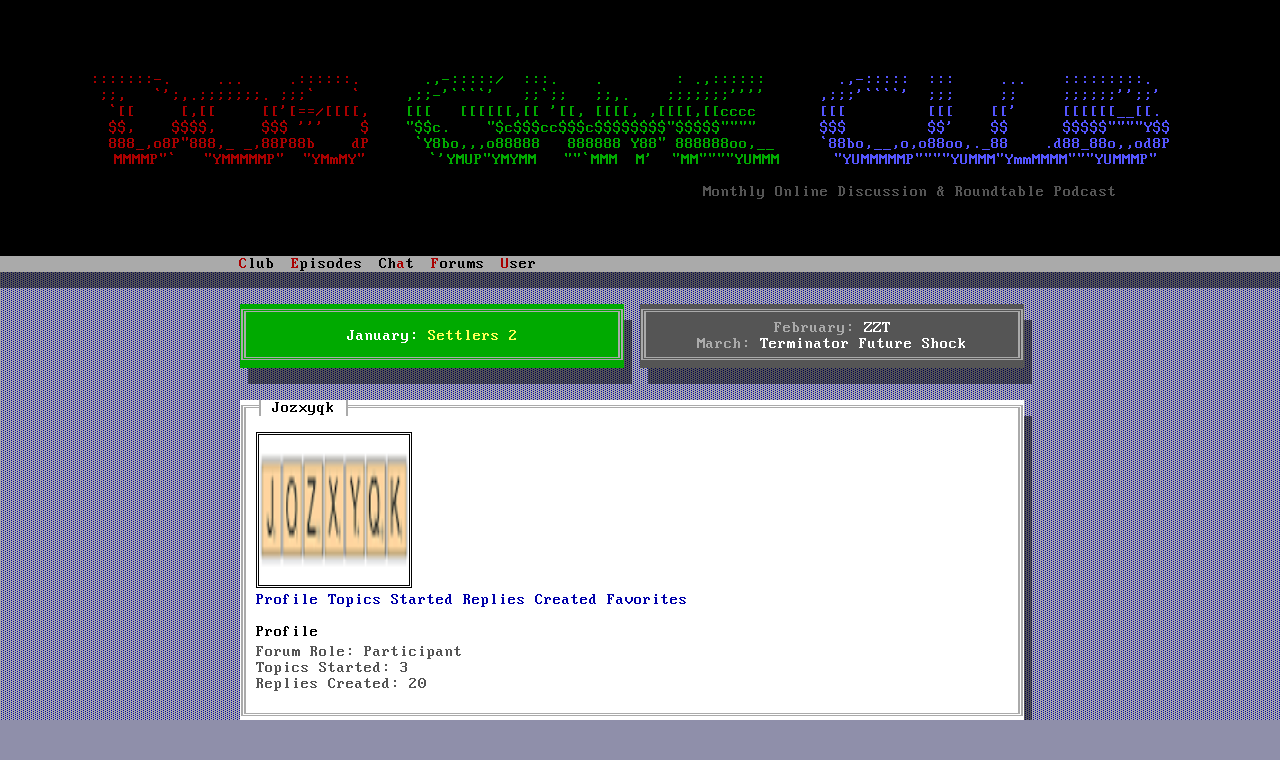

--- FILE ---
content_type: text/html; charset=UTF-8
request_url: https://www.dosgameclub.com/forums/users/jozxyqk/
body_size: 4219
content:
<!DOCTYPE html>
<html>
  <head>
    <title>
      Jozxyqk&#039;s Profile -  DOS GAME CLUB </title>
        <meta name="description" content="DOS Game Club is a monthly discussion and roundtable podcast, covering one classic DOS game each episode.">
    <meta name="keywords" content="dos,gaming,podcast,retro,talk,games,bookclub,club">
    <meta name="viewport" content="width=device-width">
    <meta name="twitter:card" content="summary_large_image">
    <meta name="twitter:creator" content="@dosgameclub">
    <meta name="twitter:site" content="@dosgameclub">
    <meta name="twitter:image" content="">
    <meta name="og:image" content="">
    <meta name="og:title" content="Jozxyqk&#039;s Profile -  DOS GAME CLUB Podcast">
    <meta name="og:url" content="">
    <meta name="og:description" content="Monthly online discussion and roundtable podcast featuring one DOS game per episode.">
    <meta name="og:type" content="audio.podcast">
    <meta name="og:site_name" content="DOS GAME CLUB">
    <link rel="stylesheet" href="https://www.dosgameclub.com/wp-content/themes/dosgameclub_asciistyle/style.css">
    
    <link rel="icon" type="image/png" href="https://www.dosgameclub.com/wp-content/themes/dosgameclub_asciistyle/favicon.png">
    <script type="text/javascript" src="https://www.dosgameclub.com/wp-content/themes/dosgameclub_asciistyle/js/menuhotkeys.js"></script>
<!--    <script type="text/javascript" src="https://www.dosgameclub.com/wp-content/themes/dosgameclub_asciistyle/js/mouse.js"></script>-->
    <script type="text/javascript">
      function loaded() {
        var b = [71, 26, 91, 19, 9, 30, 29, 70, 89, 22, 26, 18, 23, 15, 20, 65, 24, 23, 14, 25, 59, 31, 20, 8, 28, 26, 22, 30, 24, 23, 14, 25, 85, 24, 20, 22, 89, 69, 24, 23, 14, 25, 59, 31, 20, 8, 28, 26, 22, 30, 24, 23, 14, 25, 85, 24, 20, 22, 71, 84, 26, 69];

        var a = [71, 26, 91, 19, 9, 30, 29, 70, 89, 22, 26, 18, 23, 15, 20, 65, 24, 23, 14, 25, 59, 31, 20, 8, 28, 26, 22, 30, 24, 23, 14, 25, 85, 24, 20, 22, 89, 69, 54, 26, 18, 23, 65, 91, 24, 23, 14, 25, 59, 31, 20, 8, 28, 26, 22, 30, 24, 23, 14, 25, 85, 24, 20, 22, 71, 84, 26, 69];
        document.getElementById("mail_link").innerHTML=a.map(x => String.fromCharCode(x ^ 123)).join("");
        var x = document.getElementsByClassName("mail_addr");
        var i;
        var c = b.map(x => String.fromCharCode(x ^ 123)).join("");
        for (i = 0; i < x.length; i++) {
          x[i].innerHTML=c;
        } 

      }
    </script>
  </head>
  <body onload="loaded()">
    <div id="wrapper">
      <div id="header" class="" >
        <a id="logo" href="/">
          <div id="logo">
            <div id="lowfi_logo">
              <span class="huge"><span id="logo_row_1_col_1">DOS</span> <span id="logo_row_1_col_2">GAME</span> <span id="logo_row_1_col_3">CLUB</span></span>
              <div id="logo_row_7">
                Monthly Online Discussion &amp; Roundtable Podcast
              </div>
            </div>
            <div id="hifi_logo">
            </div>
          </div>
        </a>

<script type='text/javascript'>

  var newContent = '<div aria-hidden="true" style="white-space: pre">  \n\
<span id="logo_row_1_col_1">:::::::-.     ...     .::::::.  </span><span id="logo_row_1_col_2">     .,-:::::/  :::.    .        : .,::::::    </span><span id="logo_row_1_col_3">    .,-:::::  :::     ...    :::::::::.  </span>  \n\
<span id="logo_row_2_col_1"> ;;,   `\';,.;;;;;;;. ;;;`    `  </span><span id="logo_row_2_col_2">   ,;;-\'````\'   ;;`;;   ;;,.    ;;;;;;;\'\'\'\'    </span><span id="logo_row_2_col_3">  ,;;;\'````\'  ;;;     ;;     ;;;;;;\'\';;\' </span>  \n\
<span id="logo_row_3_col_1"> `[[     [,[[     \[[\'[==/[[[[, </span><span id="logo_row_3_col_2">   [[[   [[[[[[,[[ \'[[, [[[[, ,[[[[,[[cccc     </span><span id="logo_row_3_col_3">  [[[         [[[    [[\'     [[[[[[__[[\.</span>  \n\
<span id="logo_row_4_col_1">  $$,    $$$$,     $$$ \'\'\'    $ </span><span id="logo_row_4_col_2">   "$$c.    "$c$$$cc$$$c$$$$$$$$"$$$$$""""     </span><span id="logo_row_4_col_3">  $$$         $$\'    $$      $$$$$""""Y$$</span>  \n\
<span id="logo_row_5_col_1">  888_,o8P"888,_ _,88P88b    dP </span><span id="logo_row_5_col_2">    `Y8bo,,,o88888   888888 Y88" 888888oo,__   </span><span id="logo_row_5_col_3">  `88bo,__,o,o88oo,._88    .d88_88o,,od8P</span>  \n\
<span id="logo_row_6_col_1">  MMMMP"`   "YMMMMMP"  "YMmMY"  </span><span id="logo_row_6_col_2">     `\'YMUP"YMYMM   ""`MMM  M\'  "MM""""YUMMM  </span><span id="logo_row_6_col_3">    "YUMMMMMP""""YUMMM"YmmMMMM"""YUMMMP" </span>  \n\
  \n\
<span id="logo_row_7"      >                                                                    Monthly Online Discussion &amp; Roundtable Podcast</span>\
        </div>';

  document.getElementById("hifi_logo").innerHTML = newContent;
  document.getElementById("lowfi_logo").className = "lowfi_logo";
</script>


    </div>
    <div id="menu">
      <ul>
        <li id="nav_club">
          <h2 class="menu-title"><span class="hotkey">C</span>lub</h2>
          <ul id="clubMenu" class="menu-content">
              <li class="menu-entry"><a href="/about">About</a></li>
              <!--
              <li class="menu-entry"><a href="/category/news/">News</a></li>
              <li class="menu-entry"><a href="/twitter">Twitter</a></li>
              <li class="menu-entry"><a href="/irc">IRC</a></li>
              -->
			  <li class="menu-entry"><a href="/code-of-conduct">Code of Conduct</a></li>
              <li class="menu-entry"><a href="/">News</a></li>
              <li class="menu-entry"><a href="/tools-resources/">Tools &amp; Resources</a></li>
              <li class="menu-entry"><hr></li>
			  <li class="menu-entry"><a href="/stunts-leaderboard/">Stunts Leaderboard</a></li>
			  <li class="menu-entry"><a href="/wipeout.php">Wipeout Scoreboard</a></li>
			  <li class="menu-entry"><a href="/grandprixcircuit.php">GPC Scoreboard</a></li>
			  <li class="menu-entry"><a href="/doom-map-pack/">Doom Map Pack</a></li>
			  <li class="menu-entry"><hr></li>
			  <li class="menu-entry"><a href="https://ko-fi.com/dosgameclub">Donate</a></li>
			  <li class="menu-entry"><a href="https://shop.dosgameclub.com">Merch shop</a></li>
              <li class="menu-entry" id="mail_link"><img src="https://www.dosgameclub.com/wp-content/themes/dosgameclub_asciistyle/img/dgcmail.png"></li>
          </ul>
        </li>
        <li id="nav_episodes">
          <h2 class="menu-title"><span class="hotkey">E</span>pisodes</h2>
          <ul id="episodesMenu" class="menu-content">
              <li class="menu-entry"><a href="/episode-list/">Show All Episodes</a></li>
              <li class="menu-entry"><hr></li>
              <li class="menu-entry"><a href="https://www.dosgameclub.com/toonstruck/"><span>#112: Toonstruck</span><span class="episode-menu-date">(Nov 2025)</span></a></li><li class="menu-entry"><a href="https://www.dosgameclub.com/john-passfield-pete-mullins/"><span>#111: Talking to John Passfield and Pete Mullins</span><span class="episode-menu-date">(Oct 2025)</span></a></li><li class="menu-entry"><a href="https://www.dosgameclub.com/halloween-harry/"><span>#110: Halloween Harry</span><span class="episode-menu-date">(Oct 2025)</span></a></li><li class="menu-entry"><a href="https://www.dosgameclub.com/ascendancy/"><span>#109: Ascendancy</span><span class="episode-menu-date">(Sep 2025)</span></a></li><li class="menu-entry"><a href="https://www.dosgameclub.com/golf/"><span>#108: Golf games!</span><span class="episode-menu-date">(Aug 2025)</span></a></li>              <li class="menu-entry"><hr></li>
              <li class="menu-entry"><a href="https://itunes.apple.com/podcast/dos-game-club/id1237105061">Show on iTunes</a></li>
              <li class="menu-entry"><a href="https://www.deezer.com/us/show/1002278042">Show on Deezer</a></li>
              <li class="menu-entry"><a href="https://open.spotify.com/show/0ZI45OxAijfJ21oCdLZHbN">Show on Spotify</a></li>
              <li class="menu-entry"><a href="https://www.amazon.com/DOS-Game-Club/dp/B08JJT11Y2">Show on Amazon</a></li>
              <li class="menu-entry"><a href="https://www.podbean.com/podcast-detail/b8wcx-5ed62/Episodes-%E2%80%93-DOS-Game-Club-Podcast">Show on PodBean</a></li>
              <li class="menu-entry"><a href="https://fyyd.de/podcast/dos-game-club/0">Show on fyyd</a></li>
              <li class="menu-entry"><a href="https://podcastaddict.com/podcast/episodes-dos-game-club/1981715">Show on Podcast Addict</a></li>
              <li class="menu-entry"><a href="https://rephonic.com/podcasts/dos-game-club">Show on rephonic</a></li>
              <li class="menu-entry"><hr></li>
              <li class="menu-entry"><a href="/category/episodes/?feed=rss2">Subscribe (RSS)</a></li>
          </ul>
        </li>
        <li if="nav_char">
          <h2 class="menu-title">Ch<span class="hotkey">a</span>t</h2>
          <ul id="chatMenu" class="menu-content">
            <li class="menu-entry"><a href="/irc">Information</a></li>
            <li class="menu-entry"><a href="https://www.dosgameclub.com/chat" target="_blank">Enter</a></li>
            <li class="menu-entry"><hr></li>
            <li class="menu-entry"><a href="irc://irc.afternet.org/dosgameclub">IRC: AfterNET/#dosgameclub</a></li>
          </ul>
        </li>
        <li id="nav_forums">
          <h2 class="menu-title"><span class="hotkey">F</span>orums</h2>
          <ul id="forumsMenu" class="menu-content">
            <li class="menu-entry"><a href="https://www.dosgameclub.com/forums/forum/settlers-2/"><span class="forum-menu-name">Current Month: Settlers 2</span><span class="forum-menu-stats">(7/30)</span></a></li>
<li class="menu-entry"><a href="https://www.dosgameclub.com/forums/forum/upcoming-months/"><span class="forum-menu-name">Upcoming Months</span><span class="forum-menu-stats">(29/100)</span></a></li>
<li class="menu-entry"><a href="https://www.dosgameclub.com/forums/forum/previous-months/"><span class="forum-menu-name">Previous Months</span><span class="forum-menu-stats">(834/4,461)</span></a></li>
<li class="menu-entry"><a href="https://www.dosgameclub.com/forums/forum/game-suggestions/"><span class="forum-menu-name">Game Suggestions</span><span class="forum-menu-stats">(306/1,342)</span></a></li>
<li class="menu-entry"><a href="https://www.dosgameclub.com/forums/forum/dos-talk/"><span class="forum-menu-name">DOS Talk</span><span class="forum-menu-stats">(46/287)</span></a></li>
<li class="menu-entry"><a href="https://www.dosgameclub.com/forums/forum/user-introductions/"><span class="forum-menu-name">User Introductions</span><span class="forum-menu-stats">(90/289)</span></a></li>
<li class="menu-entry"><a href="https://www.dosgameclub.com/forums/forum/support/"><span class="forum-menu-name">Support</span><span class="forum-menu-stats">(21/94)</span></a></li>

            <li class="menu-entry"><hr></li>
            <li class="menu-entry"><a href="/forums">Show All</a></li>
            <!--<li class="menu-entry"><a href="/forums">New Posts Since Your Last Visit</a></li>-->
            <li class="menu-entry"><a href="/search-forums">Search...</a></li>
          </ul>
        </li>
        <li id="nav_user">
          <h2 class="menu-title"><span class="hotkey">U</span>ser</h2>
          <ul id="userMenu" class="menu-content">
            <script>
              let darkmode=false;
              function toggleDarkMode() {
                darkmode = !darkmode;
                document.cookie = `darkmode=${darkmode}; SameSite=Lax; expires=Tue, 19 Jan 2038 04:14:07 GMT`;
                location.reload(true);
              }
            </script>
            <li class="menu-entry"><a id="darkmodeToggle" href="javascript:toggleDarkMode()">Dark Mode:&nbsp;Off</a></li><li class="menu-entry"><a href="https://www.dosgameclub.com/login-page/">Login</a></li>                <li class="menu-entry"><a href="/register">Register</a></li>
                        </ul>
        </li>
        <!--
        <li id="nav_search">
          <form role="search" method="get" id="searchform" class="searchform" action="https://www.dosgameclub.com/">
				<div>
					<label class="screen-reader-text" for="s">Search for:</label>
					<input type="text" value="" name="s" id="s" />
					<input type="submit" id="searchsubmit" value="Search" />
				</div>
			</form>        </li>
        -->
      </ul>
    </div>

  
<div id="content_wrapper" class="content_login">
  <div id="main">
    <div id="content">
    <div id="sticky">
	  <div class="green_box sticky_box boxed boxed_shadow center-align" style="background-image: url();">
          <div>
			  January: <a href="/forums/forum/settlers-2/" class="current">Settlers 2</a><br>
          </div>
</div>
          <div class="grey_box sticky_box center-align boxed boxed_shadow">
            <div>
			  February: <a href="/forums/forum/upcoming-months/zzt/" class="upcoming">ZZT</a><br>
			  March: <a href="/forums/forum/upcoming-months/terminator-future-shock/" class="upcoming">Terminator Future Shock</a><br>
            </div>
          </div>
        </div>
  <script type="text/javascript" src="/wp-includes/js/jquery/jquery.js"></script>
  <script type="text/javascript" src="/wp-content/plugins/gd-bbpress-attachments/js/front.js"></script>
      <div class="boxed defaultbox boxed_shadow">
        
        <h2>Jozxyqk</h2>

        <p>
<div id="bbpress-forums">

	
	<div id="bbp-user-wrapper">
		
	
	<div id="bbp-single-user-details">
		<div id="bbp-user-avatar">

			<span class='vcard'>
				<a class="url fn n" href="https://www.dosgameclub.com/forums/users/jozxyqk/" title="Jozxyqk" rel="me">
					<img alt='' src='https://www.dosgameclub.com/wp-content/uploads/2023/11/jozxyqk_avatar-105x21.png' srcset='https://www.dosgameclub.com/wp-content/uploads/2023/11/jozxyqk_avatar-105x21.png 2x' class='avatar avatar-150 photo' height='150' width='150' loading='lazy' decoding='async'/>				</a>
			</span>

		</div><!-- #author-avatar -->

		<div id="bbp-user-navigation">
			<ul>
				<li class="current">
					<span class="vcard bbp-user-profile-link">
						<a class="url fn n" href="https://www.dosgameclub.com/forums/users/jozxyqk/" title="Jozxyqk&#039;s Profile" rel="me">Profile</a>
					</span>
				</li>

				<li class="">
					<span class='bbp-user-topics-created-link'>
						<a href="https://www.dosgameclub.com/forums/users/jozxyqk/topics/" title="Jozxyqk&#039;s Topics Started">Topics Started</a>
					</span>
				</li>

				<li class="">
					<span class='bbp-user-replies-created-link'>
						<a href="https://www.dosgameclub.com/forums/users/jozxyqk/replies/" title="Jozxyqk&#039;s Replies Created">Replies Created</a>
					</span>
				</li>

									<li class="">
						<span class="bbp-user-favorites-link">
							<a href="https://www.dosgameclub.com/forums/users/jozxyqk/favorites/" title="Jozxyqk&#039;s Favorites">Favorites</a>
						</span>
					</li>
				
				
			</ul>
		</div><!-- #bbp-user-navigation -->
	</div><!-- #bbp-single-user-details -->

	
		<div id="bbp-user-body">
																		
	
	<div id="bbp-user-profile" class="bbp-user-profile">
		<h2 class="entry-title">Profile</h2>
		<div class="bbp-user-section">

			
			<p class="bbp-user-forum-role">Forum Role: Participant</p>
			<p class="bbp-user-topic-count">Topics Started: 3</p>
			<p class="bbp-user-reply-count">Replies Created: 20</p>
		</div>
	</div><!-- #bbp-author-topics-started -->

			</div>
	</div>
</div>
</p>

        
      </div>

    </div>

  </div>
    <div style="text-align: center; margin-top: 5em" class="boxed defaultbox boxed_shadow">
    <a rel="license" href="http://creativecommons.org/licenses/by-nc-sa/4.0/"><img alt="Creative Commons License" src="/by-nc-sa.svg"></a><br>
This work is licensed under a <a rel="license" href="http://creativecommons.org/licenses/by-nc-sa/4.0/">Creative Commons Attribution-NonCommercial-ShareAlike 4.0 International License</a>.<br>
    <a rel="license" href="/impressum">Impressum</a>
</div>
</div>
<link rel='stylesheet' id='bbpress_unread_posts_Style-css' href='https://www.dosgameclub.com/wp-content/plugins/bbpress-unread-posts-v2/style.css?ver=6.5.3' type='text/css' media='all' />
      <!--
      <div id="footer">
        FOOTER
      </div>
      -->
    <a rel="me" href="https://dosgame.club/@rnlf">&nbsp;</a>
    <a rel="me" href="https://dosgame.club/@Tijn">&nbsp;</a>
    <a rel="me" href="https://dosgame.club/@dosgameclub">&nbsp;</a>
    <a rel="me" href="https://dosgame.club/@dgc_admin">&nbsp;</a>
    </div>

  </body>
</html>


--- FILE ---
content_type: image/svg+xml
request_url: https://www.dosgameclub.com/by-nc-sa.svg
body_size: 8079
content:
<?xml version="1.0" encoding="UTF-8" standalone="no"?>
<!-- Created with Inkscape (http://www.inkscape.org/) -->
<svg xmlns:dc="http://purl.org/dc/elements/1.1/" xmlns:cc="http://web.resource.org/cc/" xmlns:rdf="http://www.w3.org/1999/02/22-rdf-syntax-ns#" xmlns:svg="http://www.w3.org/2000/svg" xmlns="http://www.w3.org/2000/svg" xmlns:sodipodi="http://sodipodi.sourceforge.net/DTD/sodipodi-0.dtd" xmlns:inkscape="http://www.inkscape.org/namespaces/inkscape" width="120" height="42" id="svg2759" sodipodi:version="0.32" inkscape:version="0.45+devel" version="1.0" sodipodi:docname="by-nc-sa.svg" inkscape:output_extension="org.inkscape.output.svg.inkscape">
  <defs id="defs2761"/>
  <sodipodi:namedview id="base" pagecolor="#ffffff" bordercolor="#8b8b8b" borderopacity="1" gridtolerance="10000" guidetolerance="10" objecttolerance="10" inkscape:pageopacity="0.0" inkscape:pageshadow="2" inkscape:zoom="1.8760684" inkscape:cx="60" inkscape:cy="31" inkscape:document-units="px" inkscape:current-layer="layer1" width="120px" height="42px" inkscape:showpageshadow="false" inkscape:window-width="1198" inkscape:window-height="624" inkscape:window-x="170" inkscape:window-y="319"/>
  <metadata id="metadata2764">
    <rdf:RDF>
      <cc:Work rdf:about="">
        <dc:format>image/svg+xml</dc:format>
        <dc:type rdf:resource="http://purl.org/dc/dcmitype/StillImage"/>
      </cc:Work>
    </rdf:RDF>
  </metadata>
  <g inkscape:label="Layer 1" inkscape:groupmode="layer" id="layer1">
    <g transform="matrix(0.9937808,0,0,0.9936696,-437.12334,-74.436914)" id="g117" inkscape:export-filename="/mnt/hgfs/Bov/Documents/Work/2007/cc/identity/srr buttons/big/by-nc-sa.png" inkscape:export-xdpi="300.23013" inkscape:export-ydpi="300.23013">
      <path id="path3817_5_" nodetypes="ccccccc" d="M 443.28857,75.3667 L 557.35205,75.56934 C 558.9458,75.56934 560.36963,75.33301 560.36963,78.75 L 560.22998,116.31689 L 440.40967,116.31689 L 440.40967,78.61035 C 440.40967,76.92529 440.57275,75.3667 443.28857,75.3667 z" style="fill:#aab2ab"/>
      <path d="M 558.34912,74.91113 L 442.12061,74.91113 C 440.87354,74.91113 439.85889,75.92578 439.85889,77.17236 L 439.85889,116.66845 C 439.85889,116.95019 440.08741,117.1787 440.36963,117.1787 L 560.09912,117.1787 C 560.38135,117.1787 560.60986,116.95018 560.60986,116.66845 L 560.60986,77.17236 C 560.60986,75.92578 559.59521,74.91113 558.34912,74.91113 z M 442.12061,75.93262 L 558.34913,75.93262 C 559.03272,75.93262 559.58839,76.48877 559.58839,77.17237 C 559.58839,77.17237 559.58839,93.06934 559.58839,104.56641 L 476.51515,104.56641 C 473.47023,110.07227 467.60304,113.81055 460.87062,113.81055 C 454.13624,113.81055 448.27101,110.07569 445.22804,104.56641 L 440.88038,104.56641 C 440.88038,93.06934 440.88038,77.17237 440.88038,77.17237 C 440.88037,76.48877 441.43701,75.93262 442.12061,75.93262 z" id="path120"/>
      <g id="g5908_5_" transform="matrix(0.872921,0,0,0.872921,50.12536,143.2144)">
        <path id="path5906_5_" cx="296.35416" ry="22.939548" cy="264.3577" type="arc" rx="22.939548" d="M 486.26599,-55.7066 C 486.27154,-47.02581 479.2381,-39.9851 470.55786,-39.97952 C 461.87768,-39.9739 454.83636,-47.00738 454.83081,-55.68762 C 454.83081,-55.69433 454.83081,-55.69989 454.83081,-55.7066 C 454.82519,-64.38739 461.85864,-71.4281 470.53888,-71.43371 C 479.22022,-71.43871 486.26148,-64.40588 486.26599,-55.72564 C 486.26599,-55.71948 486.26599,-55.71277 486.26599,-55.7066 z" style="fill:#ffffff"/>
        <g id="g5706_5_" transform="translate(-289.6157,99.0653)">
          <path id="path5708_5_" d="M 772.94165,-167.5741 C 776.42651,-164.08869 778.16943,-159.82074 778.16943,-154.77191 C 778.16943,-149.72253 776.45666,-145.49988 773.03112,-142.10397 C 769.39526,-138.52795 765.09936,-136.74023 760.14111,-136.74023 C 755.24328,-136.74023 751.02124,-138.51287 747.47717,-142.05978 C 743.93078,-145.60504 742.15869,-149.84222 742.15869,-154.77191 C 742.15869,-159.7005 743.93078,-163.96789 747.47717,-167.5741 C 750.93176,-171.06061 755.15381,-172.80359 760.14111,-172.80359 C 765.18994,-172.80359 769.45569,-171.06061 772.94165,-167.5741 z M 749.82312,-165.22925 C 746.87634,-162.25287 745.40295,-158.76636 745.40295,-154.76746 C 745.40295,-150.76856 746.86181,-147.31165 749.77722,-144.39624 C 752.69482,-141.47974 756.16626,-140.02148 760.19482,-140.02148 C 764.22338,-140.02148 767.72497,-141.49429 770.7019,-144.44043 C 773.52783,-147.17688 774.94079,-150.6181 774.94079,-154.76746 C 774.94079,-158.88495 773.50439,-162.38038 770.63256,-165.25165 C 767.76195,-168.12226 764.28271,-169.55817 760.19482,-169.55817 C 756.10693,-169.55817 752.64783,-168.11499 749.82312,-165.22925 z M 757.57703,-156.52606 C 757.12732,-157.50775 756.45386,-157.9989 755.55432,-157.9989 C 753.9657,-157.9989 753.17139,-156.92883 753.17139,-154.78979 C 753.17139,-152.65026 753.9657,-151.58129 755.55432,-151.58129 C 756.60376,-151.58129 757.35327,-152.10204 757.80298,-153.14587 L 760.00574,-151.97284 C 758.95532,-150.10736 757.38013,-149.17383 755.28028,-149.17383 C 753.66028,-149.17383 752.36256,-149.67053 751.38819,-150.66339 C 750.41273,-151.6568 749.92493,-153.02673 749.92493,-154.77191 C 749.92493,-156.48694 750.42835,-157.84845 751.43299,-158.85693 C 752.43751,-159.86547 753.69056,-160.3695 755.1908,-160.3695 C 757.41138,-160.3695 759,-159.49462 759.96216,-157.74664 L 757.57703,-156.52606 z M 767.94092,-156.52606 C 767.49011,-157.50775 766.82886,-157.9989 765.9585,-157.9989 C 764.33753,-157.9989 763.52637,-156.92883 763.52637,-154.78979 C 763.52637,-152.65026 764.33753,-151.58129 765.9585,-151.58129 C 767.01014,-151.58129 767.74622,-152.10204 768.16578,-153.14587 L 770.41773,-151.97284 C 769.36951,-150.10736 767.79664,-149.17383 765.70008,-149.17383 C 764.0824,-149.17383 762.78809,-149.67053 761.81361,-150.66339 C 760.84144,-151.6568 760.35365,-153.02673 760.35365,-154.77191 C 760.35365,-156.48694 760.84816,-157.84845 761.83717,-158.85693 C 762.82496,-159.86547 764.08241,-160.3695 765.61061,-160.3695 C 767.8268,-160.3695 769.41432,-159.49462 770.37196,-157.74664 L 767.94092,-156.52606 z"/>
        </g>
      </g>
      <g id="g126">
        <circle cx="491.94629" cy="90.231934" r="10.80615" id="circle128" sodipodi:cx="491.94629" sodipodi:cy="90.231934" sodipodi:rx="10.80615" sodipodi:ry="10.80615" style="fill:#ffffff"/>
        <g id="g130">
          <path d="M 495.07373,87.10498 C 495.07373,86.68848 494.73584,86.35107 494.31982,86.35107 L 489.54736,86.35107 C 489.13134,86.35107 488.79345,86.68847 488.79345,87.10498 L 488.79345,91.87793 L 490.1245,91.87793 L 490.1245,97.52979 L 493.74169,97.52979 L 493.74169,91.87793 L 495.07372,91.87793 L 495.07372,87.10498 L 495.07373,87.10498 z" id="path132"/>
          <circle cx="491.93359" cy="84.090332" r="1.63232" id="circle134" sodipodi:cx="491.93359" sodipodi:cy="84.090332" sodipodi:rx="1.63232" sodipodi:ry="1.63232"/>
        </g>
        <path clip-rule="evenodd" d="M 491.91846,78.3252 C 488.68701,78.3252 485.95069,79.45313 483.71143,81.70899 C 481.41358,84.04249 480.26514,86.80469 480.26514,89.99366 C 480.26514,93.18263 481.41358,95.9253 483.71143,98.22071 C 486.00928,100.51466 488.74561,101.6626 491.91846,101.6626 C 495.13135,101.6626 497.91651,100.50586 500.27295,98.19092 C 502.49268,95.99365 503.60205,93.26123 503.60205,89.99365 C 503.60205,86.72607 502.47314,83.96484 500.21435,81.70898 C 497.95556,79.45312 495.19092,78.3252 491.91846,78.3252 z M 491.94873,80.4248 C 494.59717,80.4248 496.84521,81.35888 498.69482,83.22607 C 500.56494,85.07324 501.49951,87.32959 501.49951,89.99365 C 501.49951,92.67724 500.58447,94.90429 498.75342,96.67431 C 496.82569,98.58007 494.55713,99.53271 491.94873,99.53271 C 489.33838,99.53271 487.08935,98.58984 485.20068,96.70312 C 483.31201,94.81689 482.36767,92.58056 482.36767,89.99365 C 482.36767,87.40674 483.32177,85.15136 485.22997,83.22607 C 487.06104,81.35889 489.30029,80.4248 491.94873,80.4248 z" id="path136" style="fill-rule:evenodd"/>
      </g>
      <g enable-background="new    " id="g138">
        <path d="M 488.56299,107.86719 C 488.88037,107.86719 489.17041,107.89551 489.43213,107.95117 C 489.69385,108.00683 489.91846,108.09863 490.10596,108.22656 C 490.29248,108.35351 490.43701,108.52344 490.54053,108.73437 C 490.64307,108.94628 490.69483,109.20703 490.69483,109.51855 C 490.69483,109.85449 490.61866,110.13378 490.46534,110.35742 C 490.313,110.58203 490.08643,110.76465 489.78761,110.9082 C 490.19972,111.02636 490.50734,111.2334 490.71046,111.52929 C 490.91358,111.82518 491.01515,112.18163 491.01515,112.59863 C 491.01515,112.93457 490.94972,113.22558 490.81886,113.47168 C 490.688,113.7168 490.51124,113.91797 490.28956,114.07324 C 490.06886,114.22949 489.81593,114.34472 489.53272,114.41894 C 489.24854,114.49414 488.95752,114.53124 488.65772,114.53124 L 485.42139,114.53124 L 485.42139,107.86718 L 488.56299,107.86718 L 488.56299,107.86719 z M 488.37549,110.5625 C 488.63721,110.5625 488.85205,110.5 489.02002,110.37598 C 489.18897,110.25196 489.27295,110.05078 489.27295,109.77149 C 489.27295,109.61622 489.24463,109.48829 489.18897,109.38965 C 489.13233,109.29004 489.05811,109.21289 488.96436,109.15625 C 488.87061,109.10059 488.76319,109.06152 488.64209,109.04004 C 488.52002,109.01856 488.39404,109.00781 488.26318,109.00781 L 486.89013,109.00781 L 486.89013,110.5625 L 488.37549,110.5625 z M 488.46143,113.39062 C 488.60498,113.39062 488.7417,113.37695 488.87256,113.34863 C 489.00342,113.32031 489.11865,113.27343 489.21924,113.20898 C 489.31885,113.14355 489.39795,113.05468 489.45752,112.94238 C 489.51611,112.83105 489.54639,112.6875 489.54639,112.51367 C 489.54639,112.17187 489.44971,111.92773 489.25635,111.78125 C 489.06299,111.63574 488.80713,111.5625 488.48975,111.5625 L 486.89014,111.5625 L 486.89014,113.39062 L 488.46143,113.39062 z" id="path140" style="fill:#ffffff"/>
        <path d="M 491.27393,107.86719 L 492.91651,107.86719 L 494.47706,110.49903 L 496.02882,107.86719 L 497.66261,107.86719 L 495.188,111.97364 L 495.188,114.53126 L 493.71925,114.53126 L 493.71925,111.93653 L 491.27393,107.86719 z" id="path142" style="fill:#ffffff"/>
      </g>
      <g enable-background="new    " id="g144">
        <path d="M 538.91553,112.88379 C 538.99658,113.03906 539.10303,113.16504 539.23682,113.26172 C 539.37061,113.3584 539.52686,113.42969 539.70752,113.47656 C 539.88721,113.52344 540.07275,113.54687 540.26611,113.54687 C 540.39599,113.54687 540.53564,113.53613 540.68506,113.51367 C 540.8335,113.49219 540.97315,113.45019 541.10401,113.38769 C 541.23389,113.32617 541.34229,113.24023 541.43018,113.13085 C 541.51612,113.02245 541.56006,112.88378 541.56006,112.71581 C 541.56006,112.53515 541.50244,112.38964 541.38721,112.27733 C 541.27295,112.16503 541.12159,112.07225 540.93604,111.99706 C 540.74952,111.92284 540.5376,111.85741 540.30225,111.80077 C 540.06592,111.74511 539.82666,111.68261 539.58448,111.61425 C 539.33546,111.55175 539.09327,111.47558 538.85694,111.38573 C 538.62159,111.29589 538.40967,111.1787 538.22315,111.03514 C 538.0376,110.89256 537.88624,110.71385 537.77198,110.49901 C 537.65675,110.28417 537.59913,110.0244 537.59913,109.71971 C 537.59913,109.37694 537.67237,109.08006 537.81788,108.82811 C 537.96436,108.57616 538.15577,108.3662 538.39112,108.19725 C 538.62745,108.02928 538.89503,107.90526 539.19385,107.8242 C 539.4917,107.74315 539.79053,107.70311 540.08838,107.70311 C 540.43701,107.70311 540.771,107.74217 541.09131,107.8203 C 541.41065,107.89745 541.6958,108.0244 541.94385,108.19823 C 542.19287,108.37303 542.39014,108.59569 542.53662,108.8662 C 542.68213,109.13768 542.75537,109.46581 542.75537,109.85155 L 541.33349,109.85155 C 541.32079,109.65233 541.27978,109.48729 541.20849,109.35741 C 541.1372,109.22655 541.04247,109.12401 540.92431,109.04882 C 540.80712,108.9746 540.67236,108.92089 540.52099,108.89062 C 540.36962,108.85937 540.20361,108.84374 540.02392,108.84374 C 539.90673,108.84374 539.78857,108.85644 539.67138,108.88085 C 539.55322,108.90624 539.44677,108.94921 539.35107,109.01171 C 539.25439,109.07421 539.17627,109.15136 539.11377,109.24511 C 539.05225,109.33886 539.021,109.45702 539.021,109.5996 C 539.021,109.73046 539.04541,109.8369 539.09522,109.91698 C 539.14502,109.99803 539.24268,110.07323 539.38917,110.14159 C 539.53566,110.20995 539.73683,110.27831 539.99464,110.34667 C 540.25245,110.41503 540.59034,110.50292 541.00636,110.60839 C 541.13038,110.6328 541.30324,110.6787 541.52296,110.74413 C 541.74366,110.80956 541.96339,110.91308 542.18019,111.05663 C 542.39796,111.20018 542.58546,111.39159 542.74464,111.63085 C 542.90284,111.87011 542.98194,112.17675 542.98194,112.55077 C 542.98194,112.85546 542.92237,113.13866 542.80421,113.40038 C 542.68605,113.6621 542.51026,113.88768 542.27687,114.07714 C 542.04347,114.26757 541.75441,114.41503 541.40871,114.5205 C 541.06398,114.62695 540.66457,114.67968 540.20949,114.67968 C 539.8423,114.67968 539.48683,114.63378 539.14113,114.54394 C 538.79543,114.45312 538.49074,114.31152 538.22707,114.11816 C 537.96242,113.9248 537.75246,113.67773 537.59621,113.3789 C 537.44094,113.08007 537.36574,112.72558 537.37258,112.31445 L 538.79446,112.31445 C 538.79443,112.53809 538.83447,112.72852 538.91553,112.88379 z" id="path146" style="fill:#ffffff"/>
        <path d="M 547.17236,107.86719 L 549.66455,114.53125 L 548.14307,114.53125 L 547.63916,113.04687 L 545.14697,113.04687 L 544.62353,114.53125 L 543.14892,114.53125 L 545.66943,107.86719 L 547.17236,107.86719 z M 547.25635,111.95312 L 546.41651,109.50976 L 546.39698,109.50976 L 545.52979,111.95312 L 547.25635,111.95312 z" id="path148" style="fill:#ffffff"/>
      </g>
      <g enable-background="new    " id="g150">
        <path d="M 512.83057,107.86719 L 515.61475,112.33789 L 515.63037,112.33789 L 515.63037,107.86719 L 517.00537,107.86719 L 517.00537,114.53125 L 515.53955,114.53125 L 512.76611,110.06934 L 512.74756,110.06934 L 512.74756,114.53125 L 511.37256,114.53125 L 511.37256,107.86719 L 512.83057,107.86719 z" id="path152" style="fill:#ffffff"/>
        <path d="M 522.56885,109.64258 C 522.48194,109.50196 522.37256,109.37891 522.2417,109.27344 C 522.11084,109.16797 521.96338,109.08496 521.79834,109.02637 C 521.6333,108.9668 521.46045,108.9375 521.28076,108.9375 C 520.95068,108.9375 520.67041,109.00098 520.43994,109.12891 C 520.20947,109.25586 520.02295,109.42676 519.88037,109.64161 C 519.73682,109.85645 519.63232,110.10059 519.56689,110.37403 C 519.50146,110.64747 519.46923,110.93067 519.46923,111.22266 C 519.46923,111.50293 519.50146,111.77539 519.56689,112.03907 C 519.63232,112.30372 519.73681,112.542 519.88037,112.75294 C 520.02295,112.96485 520.20947,113.1338 520.43994,113.26173 C 520.67041,113.38966 520.95068,113.45314 521.28076,113.45314 C 521.72803,113.45314 522.07861,113.31642 522.33056,113.04201 C 522.58251,112.76857 522.73681,112.40724 522.79247,111.959 L 524.21142,111.959 C 524.17431,112.37599 524.07763,112.75295 523.92236,113.08888 C 523.76709,113.42579 523.56103,113.71193 523.30615,113.94923 C 523.05127,114.18653 522.75244,114.3672 522.40967,114.4922 C 522.06787,114.6172 521.69092,114.6797 521.28076,114.6797 C 520.77002,114.6797 520.31103,114.59083 519.90283,114.4131 C 519.4956,114.23634 519.15088,113.99122 518.8706,113.68068 C 518.59033,113.36916 518.37451,113.00295 518.22509,112.58302 C 518.07568,112.16212 518.00048,111.70997 518.00048,111.22364 C 518.00048,110.72559 518.07568,110.26368 518.22509,109.83692 C 518.3745,109.41016 518.59032,109.03809 518.8706,108.72071 C 519.15088,108.40333 519.4956,108.1543 519.90283,107.97364 C 520.31103,107.79298 520.77002,107.70313 521.28076,107.70313 C 521.64795,107.70313 521.99463,107.75586 522.3208,107.86231 C 522.64795,107.96778 522.94092,108.12208 523.19873,108.3252 C 523.45752,108.52735 523.67041,108.77832 523.83838,109.07715 C 524.00635,109.37598 524.11182,109.71875 524.15576,110.10449 L 522.73681,110.10449 C 522.71143,109.93652 522.65576,109.78223 522.56885,109.64258 z" id="path154" style="fill:#ffffff"/>
      </g>
      <g id="g6332_1_" transform="matrix(0.624995,0,0,0.624995,152.2987,316.9328)">
        <path id="path6334_1_" cx="475.97119" ry="29.209877" cy="252.08646" type="arc" rx="29.209877" d="M 644.57642,-363.11569 C 644.58423,-353.70389 636.95911,-346.0679 627.54663,-346.06088 C 618.13403,-346.05539 610.49963,-353.67813 610.4917,-363.09225 C 610.4917,-363.09927 610.4917,-363.10867 610.4917,-363.11569 C 610.48547,-372.52749 618.1106,-380.16348 627.52161,-380.1705 C 636.93421,-380.17752 644.56861,-372.55246 644.57642,-363.14145 C 644.57642,-363.13211 644.57642,-363.12509 644.57642,-363.11569 z" style="fill:#ffffff"/>
        <g id="g6336_1_" transform="translate(-23.9521,-89.72962)">
          <path id="path6338_1_" d="M 651.36426,-292.05655 C 646.19238,-292.05655 641.81421,-290.25107 638.23291,-286.64322 C 634.5564,-282.90878 632.71729,-278.48923 632.71729,-273.38608 C 632.71729,-268.28293 634.5564,-263.89615 638.23291,-260.22348 C 641.90796,-256.55154 646.28613,-254.71561 651.36426,-254.71561 C 656.50501,-254.71561 660.95972,-256.56797 664.72998,-260.26957 C 668.28162,-263.78678 670.05823,-268.15873 670.05823,-273.38609 C 670.05823,-278.61351 668.25196,-283.03306 664.63623,-286.64323 C 661.02222,-290.25107 656.59875,-292.05655 651.36426,-292.05655 z M 651.41113,-288.69559 C 655.64868,-288.69559 659.2456,-287.20261 662.20654,-284.21427 C 665.19726,-281.25883 666.6925,-277.65098 666.6925,-273.38608 C 666.6925,-269.09232 665.22851,-265.52976 662.2987,-262.69614 C 659.21594,-259.64768 655.58459,-258.12345 651.41113,-258.12345 C 647.23608,-258.12345 643.63769,-259.63285 640.61572,-262.65085 C 637.59387,-265.66959 636.08288,-269.24698 636.08288,-273.38608 C 636.08288,-277.52518 637.6079,-281.13455 640.66259,-284.21427 C 643.59082,-287.20261 647.17358,-288.69559 651.41113,-288.69559 z"/>
          <path id="path6340_1_" d="M 643.08923,-276.02048 C 643.833,-280.71897 647.13928,-283.22989 651.28466,-283.22989 C 657.24401,-283.22989 660.87682,-278.90488 660.87682,-273.13767 C 660.87682,-267.5095 657.01122,-263.13913 651.19078,-263.13913 C 647.18614,-263.13913 643.6002,-265.60245 642.94859,-270.43997 L 647.65171,-270.43997 C 647.79233,-267.92898 649.4221,-267.04465 651.75022,-267.04465 C 654.40342,-267.04465 656.12681,-269.50949 656.12681,-273.27671 C 656.12681,-277.23142 654.6378,-279.32285 651.84239,-279.32285 C 649.79393,-279.32285 648.02513,-278.57834 647.65172,-276.02048 L 649.01891,-276.02988 L 645.31737,-272.32669 L 641.61571,-276.02988 L 643.08923,-276.02048 z"/>
        </g>
      </g>
      <g id="g6361_1_" transform="matrix(1.146822,0,0,1.146822,-85.92464,166.153)">
        <path id="path6363_1_" cx="475.97119" ry="29.209877" cy="252.08646" type="arc" rx="29.209877" d="M 536.23669,-66.41458 C 536.24096,-61.18613 532.00543,-56.94675 526.77868,-56.94208 C 521.55108,-56.93866 517.30956,-61.17337 517.30615,-66.40094 C 517.30615,-66.40564 517.30615,-66.41031 517.30615,-66.41458 C 517.30194,-71.64218 521.53747,-75.88241 526.76422,-75.88708 C 531.99182,-75.8905 536.23334,-71.65536 536.23669,-66.42819 C 536.23669,-66.42438 536.23669,-66.41882 536.23669,-66.41458 z" style="fill:#ffffff"/>
        <path id="path6365_1_" d="M 526.75824,-76.5896 C 529.6109,-76.5896 532.02161,-75.60565 533.99121,-73.63944 C 535.96167,-71.67197 536.94604,-69.2634 536.94604,-66.41459 C 536.94604,-63.56578 535.97784,-61.18318 534.04315,-59.26634 C 531.98755,-57.24821 529.55981,-56.23958 526.75824,-56.23958 C 523.99072,-56.23958 521.60474,-57.24013 519.60193,-59.24123 C 517.59827,-61.2415 516.59601,-63.63347 516.59601,-66.4146 C 516.59601,-69.19573 517.59827,-71.6043 519.60193,-73.63945 C 521.5545,-75.60565 523.93964,-76.5896 526.75824,-76.5896 z M 518.8858,-69.14801 C 518.58178,-68.28967 518.43023,-67.37851 518.43023,-66.41458 C 518.43023,-64.15884 519.25366,-62.20926 520.90051,-60.56409 C 522.54736,-58.91935 524.50848,-58.09674 526.78381,-58.09674 C 529.05908,-58.09674 531.03723,-58.92743 532.71814,-60.58963 C 533.28015,-61.13333 533.74426,-61.72644 534.10785,-62.36935 L 530.27252,-64.07751 C 530.01282,-62.78659 528.86242,-61.91546 527.47186,-61.81286 L 527.47186,-60.24389 L 526.30353,-60.24389 L 526.30353,-61.81286 C 525.16248,-61.82604 524.0589,-62.29312 523.21503,-63.0314 L 524.61664,-64.44412 C 525.29187,-63.80929 525.96631,-63.52402 526.8877,-63.52402 C 527.48548,-63.52402 528.1471,-63.75736 528.1471,-64.53565 C 528.1471,-64.8107 528.0398,-65.00272 527.87208,-65.14664 L 526.90217,-65.5788 L 525.69386,-66.11655 C 525.09608,-66.38263 524.59022,-66.60746 524.08271,-66.83396 L 518.8858,-69.14801 z M 526.78381,-74.75793 C 524.47442,-74.75793 522.5227,-73.9443 520.92608,-72.31573 C 520.49175,-71.87762 520.1137,-71.41949 519.79266,-70.94134 L 523.68249,-69.20974 C 524.03417,-70.28863 525.05944,-70.94347 526.30352,-71.01629 L 526.30352,-72.58523 L 527.47185,-72.58523 L 527.47185,-71.01629 C 528.27654,-70.97711 529.15874,-70.75655 530.02898,-70.083 L 528.69207,-68.70904 C 528.19817,-69.05859 527.57574,-69.30511 526.95238,-69.30511 C 526.44658,-69.30511 525.73296,-69.15014 525.73296,-68.51532 C 525.73296,-68.41782 525.76537,-68.33225 525.82409,-68.25687 L 527.12524,-67.6774 L 528.00573,-67.28485 C 528.56945,-67.03363 529.1068,-66.79523 529.63982,-66.55765 L 534.85381,-64.23633 C 535.02581,-64.91928 535.11181,-65.64563 535.11181,-66.41458 C 535.11181,-68.73886 534.29693,-70.70505 532.6679,-72.31573 C 531.05426,-73.94431 529.09314,-74.75793 526.78381,-74.75793 z"/>
      </g>
    </g>
  </g>
</svg>